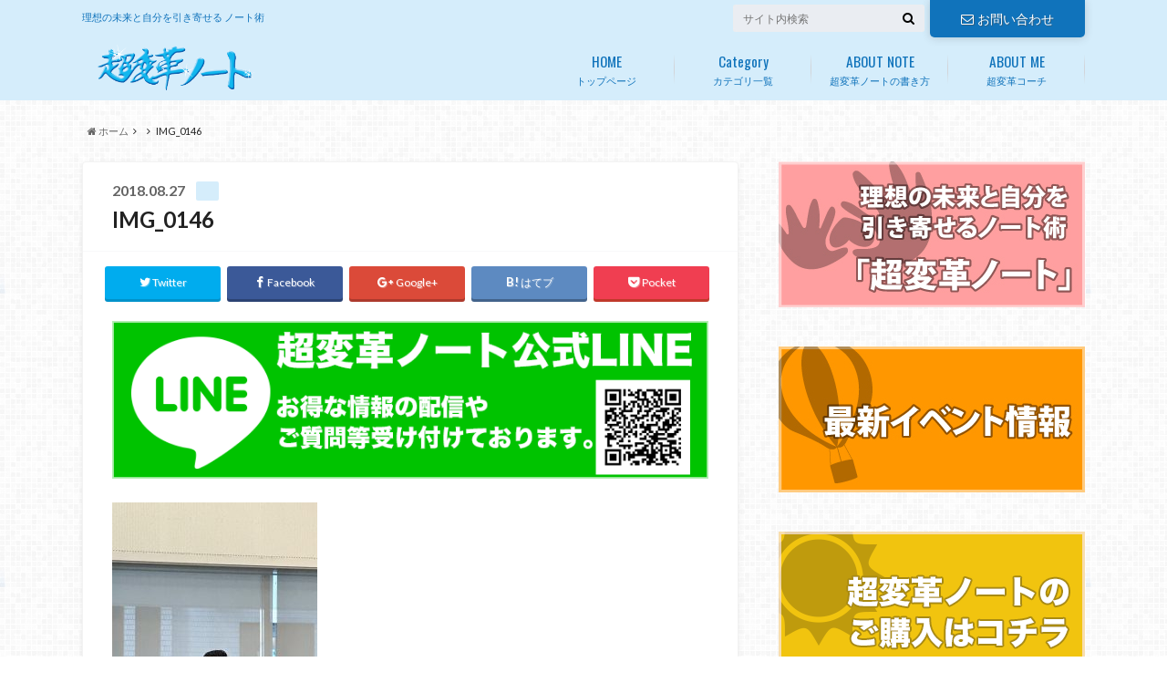

--- FILE ---
content_type: text/html; charset=UTF-8
request_url: http://cho-henkaku-note.net/cat02/180829/attachment/img_0146
body_size: 76708
content:
<!doctype html>

<!--[if lt IE 7]><html lang="ja" class="no-js lt-ie9 lt-ie8 lt-ie7"><![endif]-->
<!--[if (IE 7)&!(IEMobile)]><html lang="ja" class="no-js lt-ie9 lt-ie8"><![endif]-->
<!--[if (IE 8)&!(IEMobile)]><html lang="ja" class="no-js lt-ie9"><![endif]-->
<!--[if gt IE 8]><!--> <html lang="ja" class="no-js"><!--<![endif]-->

	<head>
		<meta charset="utf-8">

		<meta http-equiv="X-UA-Compatible" content="IE=edge">

		<title>IMG_0146 |理想の未来を引き寄せるノート術</title>

		<meta name="HandheldFriendly" content="True">
		<meta name="MobileOptimized" content="320">
		<meta name="viewport" content="width=device-width, initial-scale=1"/>

		<link rel="pingback" href="http://cho-henkaku-note.net/xmlrpc.php">

		<!--[if lt IE 9]>
		<script src="//html5shiv.googlecode.com/svn/trunk/html5.js"></script>
		<script src="//css3-mediaqueries-js.googlecode.com/svn/trunk/css3-mediaqueries.js"></script>
		<![endif]-->



		<meta name='robots' content='index, follow, max-image-preview:large, max-snippet:-1, max-video-preview:-1' />

	<!-- This site is optimized with the Yoast SEO plugin v26.7 - https://yoast.com/wordpress/plugins/seo/ -->
	<link rel="canonical" href="http://cho-henkaku-note.net/cat02/180829/attachment/img_0146/" />
	<meta property="og:locale" content="ja_JP" />
	<meta property="og:type" content="article" />
	<meta property="og:title" content="IMG_0146 |理想の未来を引き寄せるノート術" />
	<meta property="og:url" content="http://cho-henkaku-note.net/cat02/180829/attachment/img_0146/" />
	<meta property="og:site_name" content="理想の未来を引き寄せるノート術「超変革ノート」" />
	<meta property="og:image" content="http://cho-henkaku-note.net/cat02/180829/attachment/img_0146" />
	<meta property="og:image:width" content="1536" />
	<meta property="og:image:height" content="2048" />
	<meta property="og:image:type" content="image/jpeg" />
	<meta name="twitter:card" content="summary_large_image" />
	<script type="application/ld+json" class="yoast-schema-graph">{"@context":"https://schema.org","@graph":[{"@type":"WebPage","@id":"http://cho-henkaku-note.net/cat02/180829/attachment/img_0146/","url":"http://cho-henkaku-note.net/cat02/180829/attachment/img_0146/","name":"IMG_0146 |理想の未来を引き寄せるノート術","isPartOf":{"@id":"http://cho-henkaku-note.net/#website"},"primaryImageOfPage":{"@id":"http://cho-henkaku-note.net/cat02/180829/attachment/img_0146/#primaryimage"},"image":{"@id":"http://cho-henkaku-note.net/cat02/180829/attachment/img_0146/#primaryimage"},"thumbnailUrl":"http://cho-henkaku-note.net/wp-content/uploads/2018/08/IMG_0146.jpg","datePublished":"2018-08-27T00:43:57+00:00","breadcrumb":{"@id":"http://cho-henkaku-note.net/cat02/180829/attachment/img_0146/#breadcrumb"},"inLanguage":"ja","potentialAction":[{"@type":"ReadAction","target":["http://cho-henkaku-note.net/cat02/180829/attachment/img_0146/"]}]},{"@type":"ImageObject","inLanguage":"ja","@id":"http://cho-henkaku-note.net/cat02/180829/attachment/img_0146/#primaryimage","url":"http://cho-henkaku-note.net/wp-content/uploads/2018/08/IMG_0146.jpg","contentUrl":"http://cho-henkaku-note.net/wp-content/uploads/2018/08/IMG_0146.jpg","width":1536,"height":2048},{"@type":"BreadcrumbList","@id":"http://cho-henkaku-note.net/cat02/180829/attachment/img_0146/#breadcrumb","itemListElement":[{"@type":"ListItem","position":1,"name":"Home","item":"http://cho-henkaku-note.net/"},{"@type":"ListItem","position":2,"name":"【レポート】東京10周年ワークショップ「ハンパないって！」","item":"http://cho-henkaku-note.net/cat02/180829"},{"@type":"ListItem","position":3,"name":"IMG_0146"}]},{"@type":"WebSite","@id":"http://cho-henkaku-note.net/#website","url":"http://cho-henkaku-note.net/","name":"理想の未来を引き寄せるノート術「超変革ノート」","description":"理想の未来と自分を引き寄せる ノート術","potentialAction":[{"@type":"SearchAction","target":{"@type":"EntryPoint","urlTemplate":"http://cho-henkaku-note.net/?s={search_term_string}"},"query-input":{"@type":"PropertyValueSpecification","valueRequired":true,"valueName":"search_term_string"}}],"inLanguage":"ja"}]}</script>
	<!-- / Yoast SEO plugin. -->


<link rel='dns-prefetch' href='//player.vimeo.com' />
<link rel='dns-prefetch' href='//ajax.googleapis.com' />
<link rel='dns-prefetch' href='//fonts.googleapis.com' />
<link rel='dns-prefetch' href='//maxcdn.bootstrapcdn.com' />
<link rel="alternate" type="application/rss+xml" title="理想の未来を引き寄せるノート術「超変革ノート」 &raquo; フィード" href="http://cho-henkaku-note.net/feed" />
<link rel="alternate" type="application/rss+xml" title="理想の未来を引き寄せるノート術「超変革ノート」 &raquo; コメントフィード" href="http://cho-henkaku-note.net/comments/feed" />
<link rel="alternate" title="oEmbed (JSON)" type="application/json+oembed" href="http://cho-henkaku-note.net/wp-json/oembed/1.0/embed?url=http%3A%2F%2Fcho-henkaku-note.net%2Fcat02%2F180829%2Fattachment%2Fimg_0146" />
<link rel="alternate" title="oEmbed (XML)" type="text/xml+oembed" href="http://cho-henkaku-note.net/wp-json/oembed/1.0/embed?url=http%3A%2F%2Fcho-henkaku-note.net%2Fcat02%2F180829%2Fattachment%2Fimg_0146&#038;format=xml" />
		<!-- This site uses the Google Analytics by ExactMetrics plugin v8.11.1 - Using Analytics tracking - https://www.exactmetrics.com/ -->
		<!-- Note: ExactMetrics is not currently configured on this site. The site owner needs to authenticate with Google Analytics in the ExactMetrics settings panel. -->
					<!-- No tracking code set -->
				<!-- / Google Analytics by ExactMetrics -->
		<style id='wp-img-auto-sizes-contain-inline-css' type='text/css'>
img:is([sizes=auto i],[sizes^="auto," i]){contain-intrinsic-size:3000px 1500px}
/*# sourceURL=wp-img-auto-sizes-contain-inline-css */
</style>
<link rel='stylesheet' id='vimeo-for-wordpress-public-css' href='http://cho-henkaku-note.net/wp-content/plugins/vimeo/build/style-index.css' type='text/css' media='all' />
<style id='wp-emoji-styles-inline-css' type='text/css'>

	img.wp-smiley, img.emoji {
		display: inline !important;
		border: none !important;
		box-shadow: none !important;
		height: 1em !important;
		width: 1em !important;
		margin: 0 0.07em !important;
		vertical-align: -0.1em !important;
		background: none !important;
		padding: 0 !important;
	}
/*# sourceURL=wp-emoji-styles-inline-css */
</style>
<style id='wp-block-library-inline-css' type='text/css'>
:root{--wp-block-synced-color:#7a00df;--wp-block-synced-color--rgb:122,0,223;--wp-bound-block-color:var(--wp-block-synced-color);--wp-editor-canvas-background:#ddd;--wp-admin-theme-color:#007cba;--wp-admin-theme-color--rgb:0,124,186;--wp-admin-theme-color-darker-10:#006ba1;--wp-admin-theme-color-darker-10--rgb:0,107,160.5;--wp-admin-theme-color-darker-20:#005a87;--wp-admin-theme-color-darker-20--rgb:0,90,135;--wp-admin-border-width-focus:2px}@media (min-resolution:192dpi){:root{--wp-admin-border-width-focus:1.5px}}.wp-element-button{cursor:pointer}:root .has-very-light-gray-background-color{background-color:#eee}:root .has-very-dark-gray-background-color{background-color:#313131}:root .has-very-light-gray-color{color:#eee}:root .has-very-dark-gray-color{color:#313131}:root .has-vivid-green-cyan-to-vivid-cyan-blue-gradient-background{background:linear-gradient(135deg,#00d084,#0693e3)}:root .has-purple-crush-gradient-background{background:linear-gradient(135deg,#34e2e4,#4721fb 50%,#ab1dfe)}:root .has-hazy-dawn-gradient-background{background:linear-gradient(135deg,#faaca8,#dad0ec)}:root .has-subdued-olive-gradient-background{background:linear-gradient(135deg,#fafae1,#67a671)}:root .has-atomic-cream-gradient-background{background:linear-gradient(135deg,#fdd79a,#004a59)}:root .has-nightshade-gradient-background{background:linear-gradient(135deg,#330968,#31cdcf)}:root .has-midnight-gradient-background{background:linear-gradient(135deg,#020381,#2874fc)}:root{--wp--preset--font-size--normal:16px;--wp--preset--font-size--huge:42px}.has-regular-font-size{font-size:1em}.has-larger-font-size{font-size:2.625em}.has-normal-font-size{font-size:var(--wp--preset--font-size--normal)}.has-huge-font-size{font-size:var(--wp--preset--font-size--huge)}.has-text-align-center{text-align:center}.has-text-align-left{text-align:left}.has-text-align-right{text-align:right}.has-fit-text{white-space:nowrap!important}#end-resizable-editor-section{display:none}.aligncenter{clear:both}.items-justified-left{justify-content:flex-start}.items-justified-center{justify-content:center}.items-justified-right{justify-content:flex-end}.items-justified-space-between{justify-content:space-between}.screen-reader-text{border:0;clip-path:inset(50%);height:1px;margin:-1px;overflow:hidden;padding:0;position:absolute;width:1px;word-wrap:normal!important}.screen-reader-text:focus{background-color:#ddd;clip-path:none;color:#444;display:block;font-size:1em;height:auto;left:5px;line-height:normal;padding:15px 23px 14px;text-decoration:none;top:5px;width:auto;z-index:100000}html :where(.has-border-color){border-style:solid}html :where([style*=border-top-color]){border-top-style:solid}html :where([style*=border-right-color]){border-right-style:solid}html :where([style*=border-bottom-color]){border-bottom-style:solid}html :where([style*=border-left-color]){border-left-style:solid}html :where([style*=border-width]){border-style:solid}html :where([style*=border-top-width]){border-top-style:solid}html :where([style*=border-right-width]){border-right-style:solid}html :where([style*=border-bottom-width]){border-bottom-style:solid}html :where([style*=border-left-width]){border-left-style:solid}html :where(img[class*=wp-image-]){height:auto;max-width:100%}:where(figure){margin:0 0 1em}html :where(.is-position-sticky){--wp-admin--admin-bar--position-offset:var(--wp-admin--admin-bar--height,0px)}@media screen and (max-width:600px){html :where(.is-position-sticky){--wp-admin--admin-bar--position-offset:0px}}

/*# sourceURL=wp-block-library-inline-css */
</style><style id='global-styles-inline-css' type='text/css'>
:root{--wp--preset--aspect-ratio--square: 1;--wp--preset--aspect-ratio--4-3: 4/3;--wp--preset--aspect-ratio--3-4: 3/4;--wp--preset--aspect-ratio--3-2: 3/2;--wp--preset--aspect-ratio--2-3: 2/3;--wp--preset--aspect-ratio--16-9: 16/9;--wp--preset--aspect-ratio--9-16: 9/16;--wp--preset--color--black: #000000;--wp--preset--color--cyan-bluish-gray: #abb8c3;--wp--preset--color--white: #ffffff;--wp--preset--color--pale-pink: #f78da7;--wp--preset--color--vivid-red: #cf2e2e;--wp--preset--color--luminous-vivid-orange: #ff6900;--wp--preset--color--luminous-vivid-amber: #fcb900;--wp--preset--color--light-green-cyan: #7bdcb5;--wp--preset--color--vivid-green-cyan: #00d084;--wp--preset--color--pale-cyan-blue: #8ed1fc;--wp--preset--color--vivid-cyan-blue: #0693e3;--wp--preset--color--vivid-purple: #9b51e0;--wp--preset--gradient--vivid-cyan-blue-to-vivid-purple: linear-gradient(135deg,rgb(6,147,227) 0%,rgb(155,81,224) 100%);--wp--preset--gradient--light-green-cyan-to-vivid-green-cyan: linear-gradient(135deg,rgb(122,220,180) 0%,rgb(0,208,130) 100%);--wp--preset--gradient--luminous-vivid-amber-to-luminous-vivid-orange: linear-gradient(135deg,rgb(252,185,0) 0%,rgb(255,105,0) 100%);--wp--preset--gradient--luminous-vivid-orange-to-vivid-red: linear-gradient(135deg,rgb(255,105,0) 0%,rgb(207,46,46) 100%);--wp--preset--gradient--very-light-gray-to-cyan-bluish-gray: linear-gradient(135deg,rgb(238,238,238) 0%,rgb(169,184,195) 100%);--wp--preset--gradient--cool-to-warm-spectrum: linear-gradient(135deg,rgb(74,234,220) 0%,rgb(151,120,209) 20%,rgb(207,42,186) 40%,rgb(238,44,130) 60%,rgb(251,105,98) 80%,rgb(254,248,76) 100%);--wp--preset--gradient--blush-light-purple: linear-gradient(135deg,rgb(255,206,236) 0%,rgb(152,150,240) 100%);--wp--preset--gradient--blush-bordeaux: linear-gradient(135deg,rgb(254,205,165) 0%,rgb(254,45,45) 50%,rgb(107,0,62) 100%);--wp--preset--gradient--luminous-dusk: linear-gradient(135deg,rgb(255,203,112) 0%,rgb(199,81,192) 50%,rgb(65,88,208) 100%);--wp--preset--gradient--pale-ocean: linear-gradient(135deg,rgb(255,245,203) 0%,rgb(182,227,212) 50%,rgb(51,167,181) 100%);--wp--preset--gradient--electric-grass: linear-gradient(135deg,rgb(202,248,128) 0%,rgb(113,206,126) 100%);--wp--preset--gradient--midnight: linear-gradient(135deg,rgb(2,3,129) 0%,rgb(40,116,252) 100%);--wp--preset--font-size--small: 13px;--wp--preset--font-size--medium: 20px;--wp--preset--font-size--large: 36px;--wp--preset--font-size--x-large: 42px;--wp--preset--spacing--20: 0.44rem;--wp--preset--spacing--30: 0.67rem;--wp--preset--spacing--40: 1rem;--wp--preset--spacing--50: 1.5rem;--wp--preset--spacing--60: 2.25rem;--wp--preset--spacing--70: 3.38rem;--wp--preset--spacing--80: 5.06rem;--wp--preset--shadow--natural: 6px 6px 9px rgba(0, 0, 0, 0.2);--wp--preset--shadow--deep: 12px 12px 50px rgba(0, 0, 0, 0.4);--wp--preset--shadow--sharp: 6px 6px 0px rgba(0, 0, 0, 0.2);--wp--preset--shadow--outlined: 6px 6px 0px -3px rgb(255, 255, 255), 6px 6px rgb(0, 0, 0);--wp--preset--shadow--crisp: 6px 6px 0px rgb(0, 0, 0);}:where(.is-layout-flex){gap: 0.5em;}:where(.is-layout-grid){gap: 0.5em;}body .is-layout-flex{display: flex;}.is-layout-flex{flex-wrap: wrap;align-items: center;}.is-layout-flex > :is(*, div){margin: 0;}body .is-layout-grid{display: grid;}.is-layout-grid > :is(*, div){margin: 0;}:where(.wp-block-columns.is-layout-flex){gap: 2em;}:where(.wp-block-columns.is-layout-grid){gap: 2em;}:where(.wp-block-post-template.is-layout-flex){gap: 1.25em;}:where(.wp-block-post-template.is-layout-grid){gap: 1.25em;}.has-black-color{color: var(--wp--preset--color--black) !important;}.has-cyan-bluish-gray-color{color: var(--wp--preset--color--cyan-bluish-gray) !important;}.has-white-color{color: var(--wp--preset--color--white) !important;}.has-pale-pink-color{color: var(--wp--preset--color--pale-pink) !important;}.has-vivid-red-color{color: var(--wp--preset--color--vivid-red) !important;}.has-luminous-vivid-orange-color{color: var(--wp--preset--color--luminous-vivid-orange) !important;}.has-luminous-vivid-amber-color{color: var(--wp--preset--color--luminous-vivid-amber) !important;}.has-light-green-cyan-color{color: var(--wp--preset--color--light-green-cyan) !important;}.has-vivid-green-cyan-color{color: var(--wp--preset--color--vivid-green-cyan) !important;}.has-pale-cyan-blue-color{color: var(--wp--preset--color--pale-cyan-blue) !important;}.has-vivid-cyan-blue-color{color: var(--wp--preset--color--vivid-cyan-blue) !important;}.has-vivid-purple-color{color: var(--wp--preset--color--vivid-purple) !important;}.has-black-background-color{background-color: var(--wp--preset--color--black) !important;}.has-cyan-bluish-gray-background-color{background-color: var(--wp--preset--color--cyan-bluish-gray) !important;}.has-white-background-color{background-color: var(--wp--preset--color--white) !important;}.has-pale-pink-background-color{background-color: var(--wp--preset--color--pale-pink) !important;}.has-vivid-red-background-color{background-color: var(--wp--preset--color--vivid-red) !important;}.has-luminous-vivid-orange-background-color{background-color: var(--wp--preset--color--luminous-vivid-orange) !important;}.has-luminous-vivid-amber-background-color{background-color: var(--wp--preset--color--luminous-vivid-amber) !important;}.has-light-green-cyan-background-color{background-color: var(--wp--preset--color--light-green-cyan) !important;}.has-vivid-green-cyan-background-color{background-color: var(--wp--preset--color--vivid-green-cyan) !important;}.has-pale-cyan-blue-background-color{background-color: var(--wp--preset--color--pale-cyan-blue) !important;}.has-vivid-cyan-blue-background-color{background-color: var(--wp--preset--color--vivid-cyan-blue) !important;}.has-vivid-purple-background-color{background-color: var(--wp--preset--color--vivid-purple) !important;}.has-black-border-color{border-color: var(--wp--preset--color--black) !important;}.has-cyan-bluish-gray-border-color{border-color: var(--wp--preset--color--cyan-bluish-gray) !important;}.has-white-border-color{border-color: var(--wp--preset--color--white) !important;}.has-pale-pink-border-color{border-color: var(--wp--preset--color--pale-pink) !important;}.has-vivid-red-border-color{border-color: var(--wp--preset--color--vivid-red) !important;}.has-luminous-vivid-orange-border-color{border-color: var(--wp--preset--color--luminous-vivid-orange) !important;}.has-luminous-vivid-amber-border-color{border-color: var(--wp--preset--color--luminous-vivid-amber) !important;}.has-light-green-cyan-border-color{border-color: var(--wp--preset--color--light-green-cyan) !important;}.has-vivid-green-cyan-border-color{border-color: var(--wp--preset--color--vivid-green-cyan) !important;}.has-pale-cyan-blue-border-color{border-color: var(--wp--preset--color--pale-cyan-blue) !important;}.has-vivid-cyan-blue-border-color{border-color: var(--wp--preset--color--vivid-cyan-blue) !important;}.has-vivid-purple-border-color{border-color: var(--wp--preset--color--vivid-purple) !important;}.has-vivid-cyan-blue-to-vivid-purple-gradient-background{background: var(--wp--preset--gradient--vivid-cyan-blue-to-vivid-purple) !important;}.has-light-green-cyan-to-vivid-green-cyan-gradient-background{background: var(--wp--preset--gradient--light-green-cyan-to-vivid-green-cyan) !important;}.has-luminous-vivid-amber-to-luminous-vivid-orange-gradient-background{background: var(--wp--preset--gradient--luminous-vivid-amber-to-luminous-vivid-orange) !important;}.has-luminous-vivid-orange-to-vivid-red-gradient-background{background: var(--wp--preset--gradient--luminous-vivid-orange-to-vivid-red) !important;}.has-very-light-gray-to-cyan-bluish-gray-gradient-background{background: var(--wp--preset--gradient--very-light-gray-to-cyan-bluish-gray) !important;}.has-cool-to-warm-spectrum-gradient-background{background: var(--wp--preset--gradient--cool-to-warm-spectrum) !important;}.has-blush-light-purple-gradient-background{background: var(--wp--preset--gradient--blush-light-purple) !important;}.has-blush-bordeaux-gradient-background{background: var(--wp--preset--gradient--blush-bordeaux) !important;}.has-luminous-dusk-gradient-background{background: var(--wp--preset--gradient--luminous-dusk) !important;}.has-pale-ocean-gradient-background{background: var(--wp--preset--gradient--pale-ocean) !important;}.has-electric-grass-gradient-background{background: var(--wp--preset--gradient--electric-grass) !important;}.has-midnight-gradient-background{background: var(--wp--preset--gradient--midnight) !important;}.has-small-font-size{font-size: var(--wp--preset--font-size--small) !important;}.has-medium-font-size{font-size: var(--wp--preset--font-size--medium) !important;}.has-large-font-size{font-size: var(--wp--preset--font-size--large) !important;}.has-x-large-font-size{font-size: var(--wp--preset--font-size--x-large) !important;}
/*# sourceURL=global-styles-inline-css */
</style>

<style id='classic-theme-styles-inline-css' type='text/css'>
/*! This file is auto-generated */
.wp-block-button__link{color:#fff;background-color:#32373c;border-radius:9999px;box-shadow:none;text-decoration:none;padding:calc(.667em + 2px) calc(1.333em + 2px);font-size:1.125em}.wp-block-file__button{background:#32373c;color:#fff;text-decoration:none}
/*# sourceURL=/wp-includes/css/classic-themes.min.css */
</style>
<link rel='stylesheet' id='contact-form-7-css' href='http://cho-henkaku-note.net/wp-content/plugins/contact-form-7/includes/css/styles.css' type='text/css' media='all' />
<link rel='stylesheet' id='style-css' href='http://cho-henkaku-note.net/wp-content/themes/albatros/style.css' type='text/css' media='all' />
<link rel='stylesheet' id='child-style-css' href='http://cho-henkaku-note.net/wp-content/themes/albatros_custom/style.css' type='text/css' media='all' />
<link rel='stylesheet' id='shortcode-css' href='http://cho-henkaku-note.net/wp-content/themes/albatros/library/css/shortcode.css' type='text/css' media='all' />
<link rel='stylesheet' id='gf_Oswald-css' href='//fonts.googleapis.com/css?family=Oswald%3A400%2C300%2C700' type='text/css' media='all' />
<link rel='stylesheet' id='gf_Lato-css' href='//fonts.googleapis.com/css?family=Lato%3A400%2C700%2C400italic%2C700italic' type='text/css' media='all' />
<link rel='stylesheet' id='fontawesome-css' href='//maxcdn.bootstrapcdn.com/font-awesome/4.6.0/css/font-awesome.min.css' type='text/css' media='all' />
<link rel='stylesheet' id='wp-featherlight-css' href='http://cho-henkaku-note.net/wp-content/plugins/wp-featherlight/css/wp-featherlight.min.css' type='text/css' media='all' />
<script type="text/javascript" src="//ajax.googleapis.com/ajax/libs/jquery/1.8.3/jquery.min.js" id="jquery-js"></script>
<script type="text/javascript" src="https://player.vimeo.com/api/player.js" id="vimeo-for-wordpress-player-js"></script>
<link rel="https://api.w.org/" href="http://cho-henkaku-note.net/wp-json/" /><link rel="alternate" title="JSON" type="application/json" href="http://cho-henkaku-note.net/wp-json/wp/v2/media/2298" /><link rel='shortlink' href='http://cho-henkaku-note.net/?p=2298' />
    <script type="text/javascript">
    (function(){
            var t = function(){
                window._pt_sp_2 = [];
                _pt_sp_2.push('setAccount,6a1c0bd2');
                var _protocol = (("https:" == document.location.protocol) ? " https://" : " http://");
                (function() {
                    var atag = document.createElement('script'); atag.type = 'text/javascript'; atag.async = true;
                    atag.src = _protocol + 'js.ptengine.com/pta.js';
                    var stag = document.createElement('script'); stag.type = 'text/javascript'; stag.async = true;
                    stag.src = _protocol + 'js.ptengine.com/pts.js';
                    var s = document.getElementsByTagName('script')[0]; 
                    s.parentNode.insertBefore(atag, s);s.parentNode.insertBefore(stag, s);
                })();
            }
            if(window.attachEvent){
                window.attachEvent("onload",t);
            }else if(window.addEventListener){
                window.addEventListener("load",t,false);
            }else{
                t();
            }
        })();
    </script>
<style type="text/css">
body{color: #222222;}
a{color: #4B99B5;}
a:hover{color: #74B7CF;}
#main .article footer .post-categories li a,#main .article footer .tags a{  background: #4B99B5;  border:1px solid #4B99B5;}
#main .article footer .tags a{color:#4B99B5; background: none;}
#main .article footer .post-categories li a:hover,#main .article footer .tags a:hover{ background:#74B7CF;  border-color:#74B7CF;}
input[type="text"],input[type="password"],input[type="datetime"],input[type="datetime-local"],input[type="date"],input[type="month"],input[type="time"],input[type="week"],input[type="number"],input[type="email"],input[type="url"],input[type="search"],input[type="tel"],input[type="color"],select,textarea,.field { background-color: #eaedf2;}
/*ヘッダー*/
.header{background: #d5edfb;}
.header .subnav .site_description,.header .mobile_site_description{color:  #1073bb;}
.nav li a,.subnav .linklist li a,.subnav .linklist li a:before {color: #1073bb;}
.nav li a:hover,.subnav .linklist li a:hover{color:#57cacc;}
.subnav .contactbutton a{background: #1073bb;}
.subnav .contactbutton a:hover{background:#3F7E94;}
@media only screen and (min-width: 768px) {
	.nav ul {background: #1073bb;}
	.nav li ul.sub-menu li a{color: #ffffff;}
}
/*メインエリア*/
.byline .cat-name{background: #d5edfb; color:  #1073bb;}
.widgettitle {background: #d5edfb; color:  #1073bb;}
.widget li a:after{color: #d5edfb!important;}

/* 投稿ページ吹き出し見出し */
.single .entry-content h2{background: #5C6B80;}
.single .entry-content h2:after{border-top-color:#5C6B80;}
/* リスト要素 */
.entry-content ul li:before{ background: #5C6B80;}
.entry-content ol li:before{ background: #5C6B80;}
/* カテゴリーラベル */
.single .authorbox .author-newpost li .cat-name,.related-box li .cat-name{ background: #d5edfb;color:  #1073bb;}
/* CTA */
.cta-inner{ background: #1073bb;}
/* ローカルナビ */
.local-nav .title a{ background: #4B99B5;}
.local-nav .current_page_item a{color:#4B99B5;}
/* ランキングバッジ */
ul.wpp-list li a:before{background: #d5edfb;color:  #1073bb;}
/* アーカイブのボタン */
.readmore a{border:1px solid #4B99B5;color:#4B99B5;}
.readmore a:hover{background:#4B99B5;color:#fff;}
/* ボタンの色 */
.btn-wrap a{background: #4B99B5;border: 1px solid #4B99B5;}
.btn-wrap a:hover{background: #74B7CF;}
.btn-wrap.simple a{border:1px solid #4B99B5;color:#4B99B5;}
.btn-wrap.simple a:hover{background:#4B99B5;}
/* コメント */
.blue-btn, .comment-reply-link, #submit { background-color: #4B99B5; }
.blue-btn:hover, .comment-reply-link:hover, #submit:hover, .blue-btn:focus, .comment-reply-link:focus, #submit:focus {background-color: #74B7CF; }
/* サイドバー */
.widget a{text-decoration:none; color:#666;}
.widget a:hover{color:#999999;}
/*フッター*/
#footer-top{background-color: #1073bb; color: #ffffff;}
.footer a,#footer-top a{color: #ffffff;}
#footer-top .widgettitle{color: #ffffff;}
.footer {background-color: #1073bb;color: #ffffff;}
.footer-links li:before{ color: #d5edfb;}
/* ページネーション */
.pagination a, .pagination span,.page-links a , .page-links ul > li > span{color: #4B99B5;}
.pagination a:hover, .pagination a:focus,.page-links a:hover, .page-links a:focus{background-color: #4B99B5;}
.pagination .current:hover, .pagination .current:focus{color: #74B7CF;}
</style>

<!-- Meta Pixel Code -->
<script type='text/javascript'>
!function(f,b,e,v,n,t,s){if(f.fbq)return;n=f.fbq=function(){n.callMethod?
n.callMethod.apply(n,arguments):n.queue.push(arguments)};if(!f._fbq)f._fbq=n;
n.push=n;n.loaded=!0;n.version='2.0';n.queue=[];t=b.createElement(e);t.async=!0;
t.src=v;s=b.getElementsByTagName(e)[0];s.parentNode.insertBefore(t,s)}(window,
document,'script','https://connect.facebook.net/en_US/fbevents.js?v=next');
</script>
<!-- End Meta Pixel Code -->

      <script type='text/javascript'>
        var url = window.location.origin + '?ob=open-bridge';
        fbq('set', 'openbridge', '1045945533027749', url);
      </script>
    <script type='text/javascript'>fbq('init', '1045945533027749', {}, {
    "agent": "wordpress-6.9-3.0.16"
})</script><script type='text/javascript'>
    fbq('track', 'PageView', []);
  </script>
<!-- Meta Pixel Code -->
<noscript>
<img height="1" width="1" style="display:none" alt="fbpx"
src="https://www.facebook.com/tr?id=1045945533027749&ev=PageView&noscript=1" />
</noscript>
<!-- End Meta Pixel Code -->
<style type="text/css" id="custom-background-css">
body.custom-background { background-image: url("http://cho-henkaku-note.net/wp-content/themes/albatros/library/images/body_bg01.png"); background-position: left top; background-size: auto; background-repeat: repeat; background-attachment: scroll; }
</style>
	<!-- Meta Pixel Code -->
<script>
!function(f,b,e,v,n,t,s)
{if(f.fbq)return;n=f.fbq=function(){n.callMethod?
n.callMethod.apply(n,arguments):n.queue.push(arguments)};
if(!f._fbq)f._fbq=n;n.push=n;n.loaded=!0;n.version='2.0';
n.queue=[];t=b.createElement(e);t.async=!0;
t.src=v;s=b.getElementsByTagName(e)[0];
s.parentNode.insertBefore(t,s)}(window, document,'script',
'https://connect.facebook.net/en_US/fbevents.js');
fbq('init', '1028576871130680');
fbq('track', 'PageView');
</script>
<noscript><img height="1" width="1" style="display:none"
src="https://www.facebook.com/tr?id=1028576871130680&ev=PageView&noscript=1"
/></noscript>
<!-- End Meta Pixel Code --><link rel="icon" href="http://cho-henkaku-note.net/wp-content/uploads/2017/07/cropped-favicon-32x32.png" sizes="32x32" />
<link rel="icon" href="http://cho-henkaku-note.net/wp-content/uploads/2017/07/cropped-favicon-192x192.png" sizes="192x192" />
<link rel="apple-touch-icon" href="http://cho-henkaku-note.net/wp-content/uploads/2017/07/cropped-favicon-180x180.png" />
<meta name="msapplication-TileImage" content="http://cho-henkaku-note.net/wp-content/uploads/2017/07/cropped-favicon-270x270.png" />


	</head>

	<body class="attachment wp-singular attachment-template-default single single-attachment postid-2298 attachmentid-2298 attachment-jpeg custom-background wp-theme-albatros wp-child-theme-albatros_custom wp-featherlight-captions">


		<div id="container">

					
			<header class="header" role="banner">

				<div id="inner-header" class="wrap cf">


					
<div id="logo">
																		<p class="h1 img"><a href="http://cho-henkaku-note.net"><img src="http://cho-henkaku-note.net/wp-content/uploads/2017/07/logo.png" alt="理想の未来を引き寄せるノート術「超変革ノート」"></a></p>
											</div>					
					
					<div class="subnav cf">
										<p class="site_description">理想の未来と自分を引き寄せる ノート術</p>
										
					<div class="contactbutton"><ul id="menu-%e3%81%8a%e5%95%8f%e3%81%84%e5%90%88%e3%82%8f%e3%81%9b" class=""><li id="menu-item-34" class="menu-item menu-item-type-post_type menu-item-object-page menu-item-34"><a href="http://cho-henkaku-note.net/contact"><span class="gf"></span><i class="fa fa-envelope-o"></i>お問い合わせ</a></li>
</ul></div>					
										
					<form role="search" method="get" id="searchform" class="searchform" action="http://cho-henkaku-note.net/">
    <div>
        <label for="s" class="screen-reader-text"></label>
        <input type="search" id="s" name="s" value="" placeholder="サイト内検索" /><button type="submit" id="searchsubmit" ><i class="fa fa-search"></i></button>
    </div>
</form>					</div>

					<nav id="g_nav" role="navigation">
						<ul id="menu-gnavigation" class="nav top-nav cf"><li id="menu-item-38" class="menu-item menu-item-type-custom menu-item-object-custom menu-item-home menu-item-38"><a href="http://cho-henkaku-note.net/">トップページ<span class="gf">HOME</span></a></li>
<li id="menu-item-37" class="menu-item menu-item-type-post_type menu-item-object-page menu-item-has-children menu-item-37"><a href="http://cho-henkaku-note.net/category">カテゴリ一覧<span class="gf">Category</span></a>
<ul class="sub-menu">
	<li id="menu-item-403" class="menu-item menu-item-type-taxonomy menu-item-object-category menu-item-403"><a href="http://cho-henkaku-note.net/category/news">NEWS<span class="gf"></span></a></li>
	<li id="menu-item-2826" class="menu-item menu-item-type-custom menu-item-object-custom menu-item-2826"><a href="http://cho-henkaku-note.net/news/event">最新イベント情報<span class="gf"></span></a></li>
	<li id="menu-item-404" class="menu-item menu-item-type-taxonomy menu-item-object-category menu-item-404"><a href="http://cho-henkaku-note.net/category/cat01">超変革ノートの実践<span class="gf"></span></a></li>
	<li id="menu-item-405" class="menu-item menu-item-type-taxonomy menu-item-object-category menu-item-405"><a href="http://cho-henkaku-note.net/category/cat02">超変革ノートの考え方<span class="gf"></span></a></li>
	<li id="menu-item-406" class="menu-item menu-item-type-taxonomy menu-item-object-category menu-item-406"><a href="http://cho-henkaku-note.net/category/cat03">超変革ノートの利用者の方のお声<span class="gf"></span></a></li>
	<li id="menu-item-407" class="menu-item menu-item-type-taxonomy menu-item-object-category menu-item-407"><a href="http://cho-henkaku-note.net/category/cat04">超変革ノート・実践コミュニティ<span class="gf"></span></a></li>
	<li id="menu-item-408" class="menu-item menu-item-type-taxonomy menu-item-object-category menu-item-408"><a href="http://cho-henkaku-note.net/category/cat05">超変革ノート・認定トレーナー<span class="gf"></span></a></li>
	<li id="menu-item-410" class="menu-item menu-item-type-taxonomy menu-item-object-category menu-item-410"><a href="http://cho-henkaku-note.net/category/cat06">習慣力<span class="gf"></span></a></li>
</ul>
</li>
<li id="menu-item-27" class="menu-item menu-item-type-post_type menu-item-object-page menu-item-27"><a href="http://cho-henkaku-note.net/about_note">超変革ノートの書き方<span class="gf">ABOUT NOTE</span></a></li>
<li id="menu-item-33" class="menu-item menu-item-type-post_type menu-item-object-page menu-item-33"><a href="http://cho-henkaku-note.net/about_me">超変革コーチ<span class="gf">ABOUT ME</span></a></li>
</ul>
					</nav>

				</div>

			</header>


<div id="breadcrumb" class="breadcrumb inner wrap cf"><ul><li itemscope itemtype="//data-vocabulary.org/Breadcrumb"><a href="http://cho-henkaku-note.net/" itemprop="url"><i class="fa fa-home"></i><span itemprop="title"> ホーム</span></a></li><li itemscope itemtype="//data-vocabulary.org/Breadcrumb"><a href="" itemprop="url"><span itemprop="title"></span></a></li><li>IMG_0146</li></ul></div>

			<div id="content">

				<div id="inner-content" class="wrap cf">

					<main id="main" class="m-all t-2of3 d-5of7 cf" role="main">

						

		              <article id="post-2298" class="post-2298 attachment type-attachment status-inherit hentry article cf" role="article">
		
		                <header class="article-header entry-header">
		                  <p class="byline entry-meta vcard">
			                		
							<span class="date entry-date updated" itemprop="datePublished" datetime="2018-08-27">2018.08.27</span>
			                <span class="cat-name cat-id-"></span>
			                <span class="author" style="display: none;"><span class="fn">松尾 英和</span></span>
		
		                  </p>
		
		
		                  <h1 class="entry-title single-title" itemprop="headline" rel="bookmark">IMG_0146</h1>
		
		                </header>
		
						
												
<div class="share short">

<div class="sns">
<ul class="cf">
<!--ツイートボタン-->
<li class="twitter"> 
<a target="blank" href="//twitter.com/intent/tweet?url=http%3A%2F%2Fcho-henkaku-note.net%2Fcat02%2F180829%2Fattachment%2Fimg_0146&text=IMG_0146&tw_p=tweetbutton" onclick="window.open(this.href, 'tweetwindow', 'width=550, height=450,personalbar=0,toolbar=0,scrollbars=1,resizable=1'); return false;"><i class="fa fa-twitter"></i><span class="text">Twitter</span><span class="count"></span></a>
</li>

<li class="facebook">
<a href="http://www.facebook.com/sharer.php?src=bm&u=http%3A%2F%2Fcho-henkaku-note.net%2Fcat02%2F180829%2Fattachment%2Fimg_0146&t=" onclick="javascript:window.open(this.href, '', 'menubar=no,toolbar=no,resizable=yes,scrollbars=yes,height=300,width=600');return false;"><i class="fa fa-facebook"></i>
<span class="text">Facebook</span><span class="count"></span></a>
</li>

<!--Google+1ボタン-->
<li class="googleplus">
<a href="//plusone.google.com/_/+1/confirm?hl=ja&url=http://cho-henkaku-note.net/cat02/180829/attachment/img_0146" onclick="window.open(this.href, 'window', 'width=550, height=450,personalbar=0,toolbar=0,scrollbars=1,resizable=1'); return false;" rel="tooltip" data-toggle="tooltip" data-placement="top" title="GooglePlusで共有"><i class="fa fa-google-plus"></i><span class="text">Google+</span><span class="count"></span></a>
</li>

<!--はてブボタン-->  
<li class="hatebu">       
<a href="//b.hatena.ne.jp/add?mode=confirm&url=http://cho-henkaku-note.net/cat02/180829/attachment/img_0146&title=IMG_0146" onclick="window.open(this.href, 'HBwindow', 'width=600, height=400, menubar=no, toolbar=no, scrollbars=yes'); return false;" target="_blank"><span class="text">はてブ</span><span class="count"></span></a>
</li>


<!--ポケットボタン-->      
<li class="pocket">
<a href="//getpocket.com/edit?url=http://cho-henkaku-note.net/cat02/180829/attachment/img_0146&title=IMG_0146" onclick="window.open(this.href, 'FBwindow', 'width=550, height=350, menubar=no, toolbar=no, scrollbars=yes'); return false;"><i class="fa fa-get-pocket"></i><span class="text">Pocket</span><span class="count"></span></a></li>
</ul>
</div> 


</div>						
																			
		                <section class="entry-content cf" itemprop="articleBody">

													<div class="add titleunder">
								<div id="media_image-19" class="widget widget_media_image"><a href="https://line.me/R/ti/p/%40wnh9369i"><img width="720" height="190" src="http://cho-henkaku-note.net/wp-content/uploads/2017/07/btn_line.png" class="image wp-image-480  attachment-full size-full" alt="" style="max-width: 100%; height: auto;" decoding="async" fetchpriority="high" srcset="http://cho-henkaku-note.net/wp-content/uploads/2017/07/btn_line.png 720w, http://cho-henkaku-note.net/wp-content/uploads/2017/07/btn_line-300x79.png 300w, http://cho-henkaku-note.net/wp-content/uploads/2017/07/btn_line-718x189.png 718w" sizes="(max-width: 720px) 100vw, 720px" /></a></div>							</div>
						

						<p class="attachment"><a href='http://cho-henkaku-note.net/wp-content/uploads/2018/08/IMG_0146.jpg'><img decoding="async" width="225" height="300" src="http://cho-henkaku-note.net/wp-content/uploads/2018/08/IMG_0146-225x300.jpg" class="attachment-medium size-medium" alt="" srcset="http://cho-henkaku-note.net/wp-content/uploads/2018/08/IMG_0146-225x300.jpg 225w, http://cho-henkaku-note.net/wp-content/uploads/2018/08/IMG_0146-768x1024.jpg 768w, http://cho-henkaku-note.net/wp-content/uploads/2018/08/IMG_0146-718x957.jpg 718w, http://cho-henkaku-note.net/wp-content/uploads/2018/08/IMG_0146.jpg 1536w" sizes="(max-width: 225px) 100vw, 225px" /></a></p>

													<div class="add">
								<div id="media_image-18" class="widget widget_media_image"><a href="https://www.mshonin.com/form/?id=324324783"><img width="720" height="190" src="http://cho-henkaku-note.net/wp-content/uploads/2017/08/btn_mailmaga.png" class="image wp-image-593  attachment-full size-full" alt="【松尾英和公式無料メルマガ】 理想の未来と自分を創る" style="max-width: 100%; height: auto;" decoding="async" srcset="http://cho-henkaku-note.net/wp-content/uploads/2017/08/btn_mailmaga.png 720w, http://cho-henkaku-note.net/wp-content/uploads/2017/08/btn_mailmaga-300x79.png 300w, http://cho-henkaku-note.net/wp-content/uploads/2017/08/btn_mailmaga-718x189.png 718w" sizes="(max-width: 720px) 100vw, 720px" /></a></div><div id="media_image-25" class="widget widget_media_image"><a href="http://cho-henkaku-note.net/news/event"><img width="721" height="190" src="http://cho-henkaku-note.net/wp-content/uploads/2018/12/banner_l.jpg" class="image wp-image-2825  attachment-full size-full" alt="" style="max-width: 100%; height: auto;" decoding="async" loading="lazy" srcset="http://cho-henkaku-note.net/wp-content/uploads/2018/12/banner_l.jpg 721w, http://cho-henkaku-note.net/wp-content/uploads/2018/12/banner_l-300x79.jpg 300w, http://cho-henkaku-note.net/wp-content/uploads/2018/12/banner_l-718x189.jpg 718w, http://cho-henkaku-note.net/wp-content/uploads/2018/12/banner_l-720x190.jpg 720w" sizes="auto, (max-width: 721px) 100vw, 721px" /></a></div><div id="media_image-17" class="widget widget_media_image"><a href="https://www.mshonin.com/form/?id=324346899"><img width="720" height="190" src="http://cho-henkaku-note.net/wp-content/uploads/2017/07/btn_movie.png" class="image wp-image-19  attachment-full size-full" alt="" style="max-width: 100%; height: auto;" decoding="async" loading="lazy" srcset="http://cho-henkaku-note.net/wp-content/uploads/2017/07/btn_movie.png 720w, http://cho-henkaku-note.net/wp-content/uploads/2017/07/btn_movie-300x79.png 300w, http://cho-henkaku-note.net/wp-content/uploads/2017/07/btn_movie-718x189.png 718w" sizes="auto, (max-width: 720px) 100vw, 720px" /></a></div>							</div>
						
		                </section>

												
						



						

												<div class="sharewrap">
										            <h3>シェア！</h3>
													
<div class="share">

<div class="sns">
<ul class="cf">
<!--ツイートボタン-->
<li class="twitter"> 
<a target="blank" href="//twitter.com/intent/tweet?url=http%3A%2F%2Fcho-henkaku-note.net%2Fcat02%2F180829%2Fattachment%2Fimg_0146&text=IMG_0146&tw_p=tweetbutton" onclick="window.open(this.href, 'tweetwindow', 'width=550, height=450,personalbar=0,toolbar=0,scrollbars=1,resizable=1'); return false;"><i class="fa fa-twitter"></i><span class="text">Twitter</span><span class="count"></span></a>
</li>

<!--Facebookボタン-->      
<li class="facebook">
<a href="http://www.facebook.com/sharer.php?src=bm&u=http%3A%2F%2Fcho-henkaku-note.net%2Fcat02%2F180829%2Fattachment%2Fimg_0146&t=IMG_0146" onclick="javascript:window.open(this.href, '', 'menubar=no,toolbar=no,resizable=yes,scrollbars=yes,height=300,width=600');return false;"><i class="fa fa-facebook"></i>
<span class="text">Facebook</span><span class="count"></span></a>
</li>


<!--Google+1ボタン-->
<li class="googleplus">
<a href="//plusone.google.com/_/+1/confirm?hl=ja&url=http://cho-henkaku-note.net/cat02/180829/attachment/img_0146" onclick="window.open(this.href, 'window', 'width=550, height=450,personalbar=0,toolbar=0,scrollbars=1,resizable=1'); return false;" rel="tooltip" data-toggle="tooltip" data-placement="top" title="GooglePlusで共有"><i class="fa fa-google-plus"></i><span class="text">Google+</span><span class="count"></span></a>
</li>

<!--はてブボタン-->  
<li class="hatebu">       
<a href="//b.hatena.ne.jp/add?mode=confirm&url=http://cho-henkaku-note.net/cat02/180829/attachment/img_0146&title=IMG_0146" onclick="window.open(this.href, 'HBwindow', 'width=600, height=400, menubar=no, toolbar=no, scrollbars=yes'); return false;" target="_blank"><span class="text">はてブ</span><span class="count"></span></a>
</li>

<!--LINEボタン-->   
<li class="line">
<a href="//line.me/R/msg/text/?IMG_0146%0Ahttp%3A%2F%2Fcho-henkaku-note.net%2Fcat02%2F180829%2Fattachment%2Fimg_0146"><span class="text">LINE</span></a>
</li>     

<!--ポケットボタン-->      
<li class="pocket">
<a href="//getpocket.com/edit?url=http://cho-henkaku-note.net/cat02/180829/attachment/img_0146&title=IMG_0146" onclick="window.open(this.href, 'FBwindow', 'width=550, height=350, menubar=no, toolbar=no, scrollbars=yes'); return false;"><i class="fa fa-get-pocket"></i><span class="text">Pocket</span><span class="count"></span></a></li>

<!--RSSボタン-->
<li class="rss">
<a href="http://cho-henkaku-note.net/feed"><i class="fa fa-rss"></i><span class="text">RSS</span></a></li>


<!--feedlyボタン-->
<li class="feedly">
<a href="http://feedly.com/index.html#subscription%2Ffeed%2Fhttp%3A%2F%2Fcho-henkaku-note.net%2Ffeed"  target="blank"><i class="fa fa-rss"></i><span class="text">feedly</span><span class="count"></span></a></li>    
</ul>
</div>
</div>						</div>
												
						
						

		                <footer class="article-footer">

							<div class="category-newpost-wrap">
							<h3>の最新記事</h3>
														<ul class="category-newpost cf">
																					<li class="cf"><span class="date">2021.08.25</span><a href="http://cho-henkaku-note.net/cat02/210825" title="終わりは、始まり"> 終わりは、始まり</a></li>
														<li class="cf"><span class="date">2021.08.20</span><a href="http://cho-henkaku-note.net/cat05/zakki12" title="私は何が好きで、何が嫌いなのか、わからないんです・・・"> 私は何が好きで、何が嫌いなのか、わからないんです・・・</a></li>
														<li class="cf"><span class="date">2021.08.11</span><a href="http://cho-henkaku-note.net/cat01/20210811" title="自己探究を生きがいにして自己表現を続けていこう！"> 自己探究を生きがいにして自己表現を続けていこう！</a></li>
														<li class="cf"><span class="date">2021.08.07</span><a href="http://cho-henkaku-note.net/cat08/210806" title="早朝の来客"> 早朝の来客</a></li>
														<li class="cf"><span class="date">2021.07.28</span><a href="http://cho-henkaku-note.net/news/2021-07-28" title="人生を大きくチェンジする唯一の方法とは？"> 人生を大きくチェンジする唯一の方法とは？</a></li>
																					</ul>
							</div>
	
			                			
			                		
		                </footer>
						
		              </article>
		

						<div class="authorbox">
							<div class="inbox">
								<div class="profile cf">
									<h2 class="h_ttl"><span class="gf">ABOUT</span>この記事をかいた人</h2>
										<img alt='' src='https://secure.gravatar.com/avatar/6856ebde7b1a460f978c7db6a84005f7cef1d351f13d39286a5bbc621f6e5c0c?s=150&#038;d=mm&#038;r=g' srcset='https://secure.gravatar.com/avatar/6856ebde7b1a460f978c7db6a84005f7cef1d351f13d39286a5bbc621f6e5c0c?s=300&#038;d=mm&#038;r=g 2x' class='avatar avatar-150 photo' height='150' width='150' loading='lazy' decoding='async'/>										<p class="name author"><a href="http://cho-henkaku-note.net/author/admin" title="松尾 英和 の投稿" rel="author">松尾 英和</a></p>
										<div class="profile_description">
											「超変革ノート」監修
チームフロー認定コーチ
日本メンタルヘルス協会公認心理カウンセラー
魔法の質問認定講師										</div>
										<div class="author_sns">
											<ul>
												<li><a href="https://www.facebook.com/matsuohidekazu?fref=ts" rel="nofollow" target="_blank"><i class="fa fa-facebook fa-lg"></i>Facebook</a></li>
											</ul>
										</div>
								</div>
							
							
								<div class="author-newpost cf">
									<h2 class="h_ttl"><span class="gf">NEW POST</span>最新の記事</h2>
										<ul>
																																								<li>
											<a href="http://cho-henkaku-note.net/cat02/210825">
											<figure class="eyecatch">
																			                <img width="300" height="200" src="http://cho-henkaku-note.net/wp-content/uploads/2021/08/road-690138_1920-300x200.jpg" class="attachment-home-thum size-home-thum wp-post-image" alt="" decoding="async" loading="lazy" srcset="http://cho-henkaku-note.net/wp-content/uploads/2021/08/road-690138_1920-300x200.jpg 300w, http://cho-henkaku-note.net/wp-content/uploads/2021/08/road-690138_1920-1024x683.jpg 1024w, http://cho-henkaku-note.net/wp-content/uploads/2021/08/road-690138_1920-768x512.jpg 768w, http://cho-henkaku-note.net/wp-content/uploads/2021/08/road-690138_1920-1536x1025.jpg 1536w, http://cho-henkaku-note.net/wp-content/uploads/2021/08/road-690138_1920-718x479.jpg 718w, http://cho-henkaku-note.net/wp-content/uploads/2021/08/road-690138_1920.jpg 1920w" sizes="auto, (max-width: 300px) 100vw, 300px" />																						</figure>
												<span class="cat-name">超変革ノートの考え方</span>
												<time class="date">2021.8.25</time>
												<h3 class="ttl">
													終わりは、始まり												</h3>
											</a>
										</li>
																				<li>
											<a href="http://cho-henkaku-note.net/cat05/zakki12">
											<figure class="eyecatch">
																			                <img width="300" height="200" src="http://cho-henkaku-note.net/wp-content/uploads/2020/09/heart-300x200.jpg" class="attachment-home-thum size-home-thum wp-post-image" alt="" decoding="async" loading="lazy" />																						</figure>
												<span class="cat-name">超変革ノート・認定トレーナー</span>
												<time class="date">2021.8.20</time>
												<h3 class="ttl">
													私は何が好きで、何が嫌いなのか、わからないんです・・・												</h3>
											</a>
										</li>
																				<li>
											<a href="http://cho-henkaku-note.net/cat01/20210811">
											<figure class="eyecatch">
																			                <img width="300" height="200" src="http://cho-henkaku-note.net/wp-content/uploads/2021/08/98A031B0-1C18-4219-BF1F-8E281E049770-300x200.jpeg" class="attachment-home-thum size-home-thum wp-post-image" alt="" decoding="async" loading="lazy" />																						</figure>
												<span class="cat-name">超変革ノートの実践</span>
												<time class="date">2021.8.11</time>
												<h3 class="ttl">
													自己探究を生きがいにして自己表現を続けていこう！												</h3>
											</a>
										</li>
																				<li>
											<a href="http://cho-henkaku-note.net/cat08/210806">
											<figure class="eyecatch">
																			                <img width="300" height="200" src="http://cho-henkaku-note.net/wp-content/uploads/2021/08/asahi-2-300x200.jpg" class="attachment-home-thum size-home-thum wp-post-image" alt="" decoding="async" loading="lazy" />																						</figure>
												<span class="cat-name">ライフワーク</span>
												<time class="date">2021.8.7</time>
												<h3 class="ttl">
													早朝の来客												</h3>
											</a>
										</li>
																														</ul>
								</div>
							</div>
													
							<div class="np-post">	
								<div class="navigation">
																								</div>
							</div>
						</div>



	
			  <div class="related-box original-related cf">
    <div class="inbox">
	    <h2 class="related-h h_ttl"><span class="gf">RECOMMEND</span>こちらの記事も人気です。</h2>
		    <div class="related-post">
				<ul class="related-list cf">

  	        <li rel="bookmark" title="職場でも実践！「明るい職場」になりました！">
		        <a href="http://cho-henkaku-note.net/news/190927" rel=\"bookmark" title="職場でも実践！「明るい職場」になりました！" class="title">
		        	<figure class="eyecatch">
	        	                <img width="300" height="200" src="http://cho-henkaku-note.net/wp-content/uploads/2019/09/0-2-300x200.jpg" class="attachment-home-thum size-home-thum wp-post-image" alt="" decoding="async" loading="lazy" />	        		            </figure>
					<span class="cat-name">NEWS</span>
					<time class="date">2019.9.27</time>
					<h3 class="ttl">
						職場でも実践！「明るい職場」になりました！					</h3>
				</a>
	        </li>
  	        <li rel="bookmark" title="「誰と一緒にいるか？」で自分も変わる">
		        <a href="http://cho-henkaku-note.net/news/%e3%80%8c%e8%aa%b0%e3%81%a8%e4%b8%80%e7%b7%92%e3%81%ab%e3%81%84%e3%82%8b%e3%81%8b%ef%bc%9f%e3%80%8d%e3%81%a7%e8%87%aa%e5%88%86%e3%82%82%e5%a4%89%e3%82%8f%e3%82%8b" rel=\"bookmark" title="「誰と一緒にいるか？」で自分も変わる" class="title">
		        	<figure class="eyecatch">
	        	                <img src="http://cho-henkaku-note.net/wp-content/themes/albatros/library/images/noimg.png" />
	        		            </figure>
					<span class="cat-name">NEWS</span>
					<time class="date">2017.7.24</time>
					<h3 class="ttl">
						「誰と一緒にいるか？」で自分も変わる					</h3>
				</a>
	        </li>
  	        <li rel="bookmark" title="すべてのことに制限時間がある">
		        <a href="http://cho-henkaku-note.net/cat02/181019" rel=\"bookmark" title="すべてのことに制限時間がある" class="title">
		        	<figure class="eyecatch">
	        	                <img width="300" height="200" src="http://cho-henkaku-note.net/wp-content/uploads/2018/10/42f0f3947d7ca2b1a713bfa40e4f558e_s-300x200.jpg" class="attachment-home-thum size-home-thum wp-post-image" alt="" decoding="async" loading="lazy" srcset="http://cho-henkaku-note.net/wp-content/uploads/2018/10/42f0f3947d7ca2b1a713bfa40e4f558e_s-300x200.jpg 300w, http://cho-henkaku-note.net/wp-content/uploads/2018/10/42f0f3947d7ca2b1a713bfa40e4f558e_s.jpg 640w" sizes="auto, (max-width: 300px) 100vw, 300px" />	        		            </figure>
					<span class="cat-name">超変革ノートの考え方</span>
					<time class="date">2018.10.19</time>
					<h3 class="ttl">
						すべてのことに制限時間がある					</h3>
				</a>
	        </li>
  	        <li rel="bookmark" title="ミラクル、シンクロ、いっぱい！元気いっぱい！やればやるほどうまくなる！">
		        <a href="http://cho-henkaku-note.net/eve/200813" rel=\"bookmark" title="ミラクル、シンクロ、いっぱい！元気いっぱい！やればやるほどうまくなる！" class="title">
		        	<figure class="eyecatch">
	        	                <img width="300" height="200" src="http://cho-henkaku-note.net/wp-content/uploads/2020/08/8ccb8128692fafe7ec0c4dd766f8b280-300x200.jpg" class="attachment-home-thum size-home-thum wp-post-image" alt="" decoding="async" loading="lazy" />	        		            </figure>
					<span class="cat-name">NEWS</span>
					<time class="date">2020.8.12</time>
					<h3 class="ttl">
						ミラクル、シンクロ、いっぱい！元気いっぱい！やればやるほどうまくなる！					</h3>
				</a>
	        </li>
  	        <li rel="bookmark" title="【感謝】2018年、ありがとうございました！">
		        <a href="http://cho-henkaku-note.net/news/181231" rel=\"bookmark" title="【感謝】2018年、ありがとうございました！" class="title">
		        	<figure class="eyecatch">
	        	                <img width="300" height="200" src="http://cho-henkaku-note.net/wp-content/uploads/2018/12/da25fea1744c2556ee4681ab35d5f2c0_s-300x200.jpg" class="attachment-home-thum size-home-thum wp-post-image" alt="" decoding="async" loading="lazy" srcset="http://cho-henkaku-note.net/wp-content/uploads/2018/12/da25fea1744c2556ee4681ab35d5f2c0_s-300x200.jpg 300w, http://cho-henkaku-note.net/wp-content/uploads/2018/12/da25fea1744c2556ee4681ab35d5f2c0_s.jpg 640w" sizes="auto, (max-width: 300px) 100vw, 300px" />	        		            </figure>
					<span class="cat-name">NEWS</span>
					<time class="date">2018.12.31</time>
					<h3 class="ttl">
						【感謝】2018年、ありがとうございました！					</h3>
				</a>
	        </li>
  	        <li rel="bookmark" title="【認定トレーナー】ひめさとこさん">
		        <a href="http://cho-henkaku-note.net/cat05/trainer02" rel=\"bookmark" title="【認定トレーナー】ひめさとこさん" class="title">
		        	<figure class="eyecatch">
	        	                <img width="300" height="200" src="http://cho-henkaku-note.net/wp-content/uploads/2017/07/65d49a299b0198cfde2373e896b2b4cb-300x200.jpg" class="attachment-home-thum size-home-thum wp-post-image" alt="" decoding="async" loading="lazy" />	        		            </figure>
					<span class="cat-name">超変革ノート・認定トレーナー</span>
					<time class="date">2017.7.29</time>
					<h3 class="ttl">
						【認定トレーナー】ひめさとこさん					</h3>
				</a>
	        </li>
  	        <li rel="bookmark" title="あえて「不安になる時間」を取ってみよう">
		        <a href="http://cho-henkaku-note.net/cat02/200324" rel=\"bookmark" title="あえて「不安になる時間」を取ってみよう" class="title">
		        	<figure class="eyecatch">
	        	                <img width="300" height="200" src="http://cho-henkaku-note.net/wp-content/uploads/2020/03/752ae72a6c26fb15c5608e882bb7f4db_s-300x200.jpg" class="attachment-home-thum size-home-thum wp-post-image" alt="" decoding="async" loading="lazy" srcset="http://cho-henkaku-note.net/wp-content/uploads/2020/03/752ae72a6c26fb15c5608e882bb7f4db_s-300x200.jpg 300w, http://cho-henkaku-note.net/wp-content/uploads/2020/03/752ae72a6c26fb15c5608e882bb7f4db_s.jpg 640w" sizes="auto, (max-width: 300px) 100vw, 300px" />	        		            </figure>
					<span class="cat-name">超変革ノートの考え方</span>
					<time class="date">2020.3.24</time>
					<h3 class="ttl">
						あえて「不安になる時間」を取ってみよう					</h3>
				</a>
	        </li>
  	        <li rel="bookmark" title="セルフイメージと、人生の目的や使命は直結している">
		        <a href="http://cho-henkaku-note.net/news/%e3%82%bb%e3%83%ab%e3%83%95%e3%82%a4%e3%83%a1%e3%83%bc%e3%82%b8%e3%81%a8%e3%80%81%e4%ba%ba%e7%94%9f%e3%81%ae%e7%9b%ae%e7%9a%84%e3%82%84%e4%bd%bf%e5%91%bd%e3%81%af%e7%9b%b4%e7%b5%90%e3%81%97%e3%81%a6" rel=\"bookmark" title="セルフイメージと、人生の目的や使命は直結している" class="title">
		        	<figure class="eyecatch">
	        	                <img src="http://cho-henkaku-note.net/wp-content/themes/albatros/library/images/noimg.png" />
	        		            </figure>
					<span class="cat-name">NEWS</span>
					<time class="date">2017.4.23</time>
					<h3 class="ttl">
						セルフイメージと、人生の目的や使命は直結している					</h3>
				</a>
	        </li>
  
  			</ul>
	    </div>
    </div>
</div>
  	

						
						

					</main>

									<div id="sidebar1" class="sidebar m-all t-1of3 d-2of7 last-col cf" role="complementary">
					
					 
					
										
										
					
											<div id="media_image-12" class="widget widget_media_image"><a href="http://cho-henkaku-note.net/about_note"><img width="336" height="160" src="http://cho-henkaku-note.net/wp-content/uploads/2018/12/note_side.jpg" class="image wp-image-2823 side_img attachment-full size-full" alt="" style="max-width: 100%; height: auto;" decoding="async" loading="lazy" srcset="http://cho-henkaku-note.net/wp-content/uploads/2018/12/note_side.jpg 336w, http://cho-henkaku-note.net/wp-content/uploads/2018/12/note_side-300x143.jpg 300w" sizes="auto, (max-width: 336px) 100vw, 336px" /></a></div><div id="media_image-23" class="widget widget_media_image"><a href="http://cho-henkaku-note.net/news/event"><img width="336" height="160" src="http://cho-henkaku-note.net/wp-content/uploads/2018/12/event_side.jpg" class="image wp-image-2824  attachment-full size-full" alt="" style="max-width: 100%; height: auto;" decoding="async" loading="lazy" srcset="http://cho-henkaku-note.net/wp-content/uploads/2018/12/event_side.jpg 336w, http://cho-henkaku-note.net/wp-content/uploads/2018/12/event_side-300x143.jpg 300w" sizes="auto, (max-width: 336px) 100vw, 336px" /></a></div><div id="media_image-15" class="widget widget_media_image"><a href="https://www.reservestock.jp/stores/article/2740/11928"><img width="336" height="160" src="http://cho-henkaku-note.net/wp-content/uploads/2017/07/side_pay.png" class="image wp-image-481  attachment-full size-full" alt="超変革ノートご購入はコチラ" style="max-width: 100%; height: auto;" decoding="async" loading="lazy" srcset="http://cho-henkaku-note.net/wp-content/uploads/2017/07/side_pay.png 336w, http://cho-henkaku-note.net/wp-content/uploads/2017/07/side_pay-300x143.png 300w" sizes="auto, (max-width: 336px) 100vw, 336px" /></a></div><div id="recent-posts-2" class="widget widget_recent_entries"><h4 class="widgettitle"><span>最近の投稿</span></h4>			<ul>
								
				<li class="cf">
					<a class="cf" href="http://cho-henkaku-note.net/cat02/210825" title="終わりは、始まり">
												<figure class="eyecatch">
							<img width="300" height="200" src="http://cho-henkaku-note.net/wp-content/uploads/2021/08/road-690138_1920-300x200.jpg" class="attachment-home-thum size-home-thum wp-post-image" alt="" decoding="async" loading="lazy" srcset="http://cho-henkaku-note.net/wp-content/uploads/2021/08/road-690138_1920-300x200.jpg 300w, http://cho-henkaku-note.net/wp-content/uploads/2021/08/road-690138_1920-1024x683.jpg 1024w, http://cho-henkaku-note.net/wp-content/uploads/2021/08/road-690138_1920-768x512.jpg 768w, http://cho-henkaku-note.net/wp-content/uploads/2021/08/road-690138_1920-1536x1025.jpg 1536w, http://cho-henkaku-note.net/wp-content/uploads/2021/08/road-690138_1920-718x479.jpg 718w, http://cho-henkaku-note.net/wp-content/uploads/2021/08/road-690138_1920.jpg 1920w" sizes="auto, (max-width: 300px) 100vw, 300px" />						</figure>
												終わりは、始まり											</a>
				</li>
								
				<li class="cf">
					<a class="cf" href="http://cho-henkaku-note.net/cat05/zakki12" title="私は何が好きで、何が嫌いなのか、わからないんです・・・">
												<figure class="eyecatch">
							<img width="300" height="200" src="http://cho-henkaku-note.net/wp-content/uploads/2020/09/heart-300x200.jpg" class="attachment-home-thum size-home-thum wp-post-image" alt="" decoding="async" loading="lazy" />						</figure>
												私は何が好きで、何が嫌いなのか、わからないんです・・・											</a>
				</li>
								
				<li class="cf">
					<a class="cf" href="http://cho-henkaku-note.net/cat01/20210811" title="自己探究を生きがいにして自己表現を続けていこう！">
												<figure class="eyecatch">
							<img width="300" height="200" src="http://cho-henkaku-note.net/wp-content/uploads/2021/08/98A031B0-1C18-4219-BF1F-8E281E049770-300x200.jpeg" class="attachment-home-thum size-home-thum wp-post-image" alt="" decoding="async" loading="lazy" />						</figure>
												自己探究を生きがいにして自己表現を続けていこう！											</a>
				</li>
								
				<li class="cf">
					<a class="cf" href="http://cho-henkaku-note.net/cat08/210806" title="早朝の来客">
												<figure class="eyecatch">
							<img width="300" height="200" src="http://cho-henkaku-note.net/wp-content/uploads/2021/08/asahi-2-300x200.jpg" class="attachment-home-thum size-home-thum wp-post-image" alt="" decoding="async" loading="lazy" />						</figure>
												早朝の来客											</a>
				</li>
								
				<li class="cf">
					<a class="cf" href="http://cho-henkaku-note.net/news/2021-07-28" title="人生を大きくチェンジする唯一の方法とは？">
												<figure class="eyecatch">
							<img width="300" height="200" src="http://cho-henkaku-note.net/wp-content/uploads/2021/07/IMG_6629-300x200.jpg" class="attachment-home-thum size-home-thum wp-post-image" alt="" decoding="async" loading="lazy" />						</figure>
												人生を大きくチェンジする唯一の方法とは？											</a>
				</li>
							</ul>
			 
			</div><div id="nav_menu-3" class="widget widget_nav_menu"><h4 class="widgettitle"><span>カテゴリー</span></h4><div class="menu-%e3%82%ab%e3%83%86%e3%82%b4%e3%83%aa%e3%83%bc%e4%b8%80%e8%a6%a7-container"><ul id="menu-%e3%82%ab%e3%83%86%e3%82%b4%e3%83%aa%e3%83%bc%e4%b8%80%e8%a6%a7" class="menu"><li id="menu-item-40" class="menu-item menu-item-type-taxonomy menu-item-object-category menu-item-40"><a href="http://cho-henkaku-note.net/category/news">NEWS<span class="gf"></span></a></li>
<li id="menu-item-41" class="menu-item menu-item-type-taxonomy menu-item-object-category menu-item-41"><a href="http://cho-henkaku-note.net/category/cat01">超変革ノートの実践<span class="gf"></span></a></li>
<li id="menu-item-399" class="menu-item menu-item-type-taxonomy menu-item-object-category menu-item-399"><a href="http://cho-henkaku-note.net/category/cat02">超変革ノートの考え方<span class="gf"></span></a></li>
<li id="menu-item-400" class="menu-item menu-item-type-taxonomy menu-item-object-category menu-item-400"><a href="http://cho-henkaku-note.net/category/cat03">超変革ノートの利用者の方のお声<span class="gf"></span></a></li>
<li id="menu-item-401" class="menu-item menu-item-type-taxonomy menu-item-object-category menu-item-401"><a href="http://cho-henkaku-note.net/category/cat04">超変革ノート・実践コミュニティ<span class="gf"></span></a></li>
<li id="menu-item-402" class="menu-item menu-item-type-taxonomy menu-item-object-category menu-item-402"><a href="http://cho-henkaku-note.net/category/cat05">超変革ノート・認定トレーナー<span class="gf"></span></a></li>
<li id="menu-item-411" class="menu-item menu-item-type-taxonomy menu-item-object-category menu-item-411"><a href="http://cho-henkaku-note.net/category/cat06">習慣力<span class="gf"></span></a></li>
</ul></div></div><div id="media_image-9" class="widget widget_media_image"><h4 class="widgettitle"><span>超変革コーチ「松尾英和」</span></h4><img width="1000" height="1000" src="http://cho-henkaku-note.net/wp-content/uploads/2022/11/matsuo.jpg" class="image wp-image-6718  attachment-full size-full" alt="" style="max-width: 100%; height: auto;" decoding="async" loading="lazy" srcset="http://cho-henkaku-note.net/wp-content/uploads/2022/11/matsuo.jpg 1000w, http://cho-henkaku-note.net/wp-content/uploads/2022/11/matsuo-300x300.jpg 300w, http://cho-henkaku-note.net/wp-content/uploads/2022/11/matsuo-150x150.jpg 150w, http://cho-henkaku-note.net/wp-content/uploads/2022/11/matsuo-768x768.jpg 768w, http://cho-henkaku-note.net/wp-content/uploads/2022/11/matsuo-718x718.jpg 718w" sizes="auto, (max-width: 1000px) 100vw, 1000px" /></div><div id="text-4" class="widget widget_text">			<div class="textwidget"><h3>メンタル超変革コーチ</h3>
<p>松尾英和</p>
<h3>経歴</h3>
<p>チームフロー認定コーチ<br />
日本メンタルヘルス協会公認心理カウンセラー<br />
魔法の質問認定講師</p>
<div class="btn-wrap aligncenter simple"><a href="http://cho-henkaku-note.net/about_me">ABOUT ME</a></div>
</div>
		</div>					
					
				</div>

				</div>

			</div>



<div id="page-top">
	<a href="#header" title="ページトップへ"><i class="fa fa-chevron-up"></i></a>
</div>

							<div id="footer-top" class="cf">
					<div class="inner wrap">
													<div class="m-all t-1of2 d-1of3">
							<div id="tag_cloud-2" class="widget footerwidget widget_tag_cloud"><h4 class="widgettitle"><span>Keyword</span></h4><div class="tagcloud"><a href="http://cho-henkaku-note.net/tag/picjup" class="tag-cloud-link tag-link-20 tag-link-position-1" style="font-size: 8pt;" aria-label="picjup (1個の項目)">picjup</a>
<a href="http://cho-henkaku-note.net/tag/pickup" class="tag-cloud-link tag-link-2 tag-link-position-2" style="font-size: 22pt;" aria-label="pickup (407個の項目)">pickup</a>
<a href="http://cho-henkaku-note.net/tag/%e7%9b%ae%e6%a8%99" class="tag-cloud-link tag-link-14 tag-link-position-3" style="font-size: 8pt;" aria-label="目標 (1個の項目)">目標</a></div>
</div>							</div>
												
													<div class="m-all t-1of2 d-1of3">
							<div id="nav_menu-2" class="widget footerwidget widget_nav_menu"><h4 class="widgettitle"><span>MENU</span></h4><div class="menu-%e3%83%95%e3%83%83%e3%82%bf%e3%83%bc%e3%83%a1%e3%83%8b%e3%83%a5%e3%83%bc-container"><ul id="menu-%e3%83%95%e3%83%83%e3%82%bf%e3%83%bc%e3%83%a1%e3%83%8b%e3%83%a5%e3%83%bc" class="menu"><li id="menu-item-415" class="menu-item menu-item-type-custom menu-item-object-custom menu-item-home menu-item-415"><a href="http://cho-henkaku-note.net/">ホーム<span class="gf"></span></a></li>
<li id="menu-item-419" class="menu-item menu-item-type-post_type menu-item-object-page menu-item-419"><a href="http://cho-henkaku-note.net/category">カテゴリ一覧<span class="gf"></span></a></li>
<li id="menu-item-417" class="menu-item menu-item-type-post_type menu-item-object-page menu-item-417"><a href="http://cho-henkaku-note.net/about_me">超変革コーチ<span class="gf"></span></a></li>
<li id="menu-item-418" class="menu-item menu-item-type-post_type menu-item-object-page menu-item-418"><a href="http://cho-henkaku-note.net/about_note">超変革ノートの書き方<span class="gf"></span></a></li>
<li id="menu-item-416" class="menu-item menu-item-type-post_type menu-item-object-page menu-item-416"><a href="http://cho-henkaku-note.net/contact">お問い合わせ<span class="gf"></span></a></li>
</ul></div></div>							</div>
												
													<div class="m-all t-1of2 d-1of3">
							<div id="media_image-8" class="widget footerwidget widget_media_image"><a href="https://www.reservestock.jp/stores/article/2740/11928"><img width="1191" height="842" src="http://cho-henkaku-note.net/wp-content/uploads/2022/11/footer-1.jpg" class="image wp-image-6725  attachment-full size-full" alt="" style="max-width: 100%; height: auto;" decoding="async" loading="lazy" srcset="http://cho-henkaku-note.net/wp-content/uploads/2022/11/footer-1.jpg 1191w, http://cho-henkaku-note.net/wp-content/uploads/2022/11/footer-1-300x212.jpg 300w, http://cho-henkaku-note.net/wp-content/uploads/2022/11/footer-1-1024x724.jpg 1024w, http://cho-henkaku-note.net/wp-content/uploads/2022/11/footer-1-768x543.jpg 768w, http://cho-henkaku-note.net/wp-content/uploads/2022/11/footer-1-718x508.jpg 718w" sizes="auto, (max-width: 1191px) 100vw, 1191px" /></a></div>							</div>
											</div>
				</div>
			
			<footer id="footer" class="footer" role="contentinfo">
				<div id="inner-footer" class="wrap cf">
					<div class="m-all t-3of5 d-4of7">
						<nav role="navigation">
							<div class="footer-links cf"><ul id="menu-nav_bottom" class="footer-nav cf"><li id="menu-item-46" class="menu-item menu-item-type-post_type menu-item-object-page menu-item-46"><a href="http://cho-henkaku-note.net/privacy">プライバシーポリシー<span class="gf"></span></a></li>
<li id="menu-item-422" class="menu-item menu-item-type-post_type menu-item-object-page menu-item-422"><a href="http://cho-henkaku-note.net/sitemap">サイトマップ<span class="gf"></span></a></li>
</ul></div>						</nav>
					</div>
					<div class="m-all t-2of5 d-3of7">
						<p class="source-org copyright">&copy;Copyright2026 <a href="http://cho-henkaku-note.net" rel="nofollow">理想の未来を引き寄せるノート術「超変革ノート」</a>.All Rights Reserved.</p>
					</div>
				</div>

			</footer>
		</div>


<script type="speculationrules">
{"prefetch":[{"source":"document","where":{"and":[{"href_matches":"/*"},{"not":{"href_matches":["/wp-*.php","/wp-admin/*","/wp-content/uploads/*","/wp-content/*","/wp-content/plugins/*","/wp-content/themes/albatros_custom/*","/wp-content/themes/albatros/*","/*\\?(.+)"]}},{"not":{"selector_matches":"a[rel~=\"nofollow\"]"}},{"not":{"selector_matches":".no-prefetch, .no-prefetch a"}}]},"eagerness":"conservative"}]}
</script>
    <!-- Meta Pixel Event Code -->
    <script type='text/javascript'>
        document.addEventListener( 'wpcf7mailsent', function( event ) {
        if( "fb_pxl_code" in event.detail.apiResponse){
          eval(event.detail.apiResponse.fb_pxl_code);
        }
      }, false );
    </script>
    <!-- End Meta Pixel Event Code -->
    <div id='fb-pxl-ajax-code'></div><script type="text/javascript" src="http://cho-henkaku-note.net/wp-includes/js/dist/vendor/wp-polyfill.min.js" id="wp-polyfill-js"></script>
<script type="text/javascript" src="http://cho-henkaku-note.net/wp-content/plugins/vimeo/build/index.js" id="vimeo-for-wordpress-public-js"></script>
<script type="text/javascript" src="http://cho-henkaku-note.net/wp-includes/js/dist/hooks.min.js" id="wp-hooks-js"></script>
<script type="text/javascript" src="http://cho-henkaku-note.net/wp-includes/js/dist/i18n.min.js" id="wp-i18n-js"></script>
<script type="text/javascript" id="wp-i18n-js-after">
/* <![CDATA[ */
wp.i18n.setLocaleData( { 'text direction\u0004ltr': [ 'ltr' ] } );
//# sourceURL=wp-i18n-js-after
/* ]]> */
</script>
<script type="text/javascript" src="http://cho-henkaku-note.net/wp-content/plugins/contact-form-7/includes/swv/js/index.js" id="swv-js"></script>
<script type="text/javascript" id="contact-form-7-js-translations">
/* <![CDATA[ */
( function( domain, translations ) {
	var localeData = translations.locale_data[ domain ] || translations.locale_data.messages;
	localeData[""].domain = domain;
	wp.i18n.setLocaleData( localeData, domain );
} )( "contact-form-7", {"translation-revision-date":"2025-11-30 08:12:23+0000","generator":"GlotPress\/4.0.3","domain":"messages","locale_data":{"messages":{"":{"domain":"messages","plural-forms":"nplurals=1; plural=0;","lang":"ja_JP"},"This contact form is placed in the wrong place.":["\u3053\u306e\u30b3\u30f3\u30bf\u30af\u30c8\u30d5\u30a9\u30fc\u30e0\u306f\u9593\u9055\u3063\u305f\u4f4d\u7f6e\u306b\u7f6e\u304b\u308c\u3066\u3044\u307e\u3059\u3002"],"Error:":["\u30a8\u30e9\u30fc:"]}},"comment":{"reference":"includes\/js\/index.js"}} );
//# sourceURL=contact-form-7-js-translations
/* ]]> */
</script>
<script type="text/javascript" id="contact-form-7-js-before">
/* <![CDATA[ */
var wpcf7 = {
    "api": {
        "root": "http:\/\/cho-henkaku-note.net\/wp-json\/",
        "namespace": "contact-form-7\/v1"
    }
};
//# sourceURL=contact-form-7-js-before
/* ]]> */
</script>
<script type="text/javascript" src="http://cho-henkaku-note.net/wp-content/plugins/contact-form-7/includes/js/index.js" id="contact-form-7-js"></script>
<script type="text/javascript" src="http://cho-henkaku-note.net/wp-content/themes/albatros/library/js/libs/jquery.meanmenu.min.js" id="jquery.meanmenu-js"></script>
<script type="text/javascript" src="http://cho-henkaku-note.net/wp-content/themes/albatros/library/js/scripts.js" id="main-js-js"></script>
<script type="text/javascript" src="http://cho-henkaku-note.net/wp-content/themes/albatros/library/js/libs/modernizr.custom.min.js" id="css-modernizr-js"></script>
<script type="text/javascript" src="http://cho-henkaku-note.net/wp-content/plugins/wp-featherlight/js/wpFeatherlight.pkgd.min.js" id="wp-featherlight-js"></script>
<script id="wp-emoji-settings" type="application/json">
{"baseUrl":"https://s.w.org/images/core/emoji/17.0.2/72x72/","ext":".png","svgUrl":"https://s.w.org/images/core/emoji/17.0.2/svg/","svgExt":".svg","source":{"concatemoji":"http://cho-henkaku-note.net/wp-includes/js/wp-emoji-release.min.js"}}
</script>
<script type="module">
/* <![CDATA[ */
/*! This file is auto-generated */
const a=JSON.parse(document.getElementById("wp-emoji-settings").textContent),o=(window._wpemojiSettings=a,"wpEmojiSettingsSupports"),s=["flag","emoji"];function i(e){try{var t={supportTests:e,timestamp:(new Date).valueOf()};sessionStorage.setItem(o,JSON.stringify(t))}catch(e){}}function c(e,t,n){e.clearRect(0,0,e.canvas.width,e.canvas.height),e.fillText(t,0,0);t=new Uint32Array(e.getImageData(0,0,e.canvas.width,e.canvas.height).data);e.clearRect(0,0,e.canvas.width,e.canvas.height),e.fillText(n,0,0);const a=new Uint32Array(e.getImageData(0,0,e.canvas.width,e.canvas.height).data);return t.every((e,t)=>e===a[t])}function p(e,t){e.clearRect(0,0,e.canvas.width,e.canvas.height),e.fillText(t,0,0);var n=e.getImageData(16,16,1,1);for(let e=0;e<n.data.length;e++)if(0!==n.data[e])return!1;return!0}function u(e,t,n,a){switch(t){case"flag":return n(e,"\ud83c\udff3\ufe0f\u200d\u26a7\ufe0f","\ud83c\udff3\ufe0f\u200b\u26a7\ufe0f")?!1:!n(e,"\ud83c\udde8\ud83c\uddf6","\ud83c\udde8\u200b\ud83c\uddf6")&&!n(e,"\ud83c\udff4\udb40\udc67\udb40\udc62\udb40\udc65\udb40\udc6e\udb40\udc67\udb40\udc7f","\ud83c\udff4\u200b\udb40\udc67\u200b\udb40\udc62\u200b\udb40\udc65\u200b\udb40\udc6e\u200b\udb40\udc67\u200b\udb40\udc7f");case"emoji":return!a(e,"\ud83e\u1fac8")}return!1}function f(e,t,n,a){let r;const o=(r="undefined"!=typeof WorkerGlobalScope&&self instanceof WorkerGlobalScope?new OffscreenCanvas(300,150):document.createElement("canvas")).getContext("2d",{willReadFrequently:!0}),s=(o.textBaseline="top",o.font="600 32px Arial",{});return e.forEach(e=>{s[e]=t(o,e,n,a)}),s}function r(e){var t=document.createElement("script");t.src=e,t.defer=!0,document.head.appendChild(t)}a.supports={everything:!0,everythingExceptFlag:!0},new Promise(t=>{let n=function(){try{var e=JSON.parse(sessionStorage.getItem(o));if("object"==typeof e&&"number"==typeof e.timestamp&&(new Date).valueOf()<e.timestamp+604800&&"object"==typeof e.supportTests)return e.supportTests}catch(e){}return null}();if(!n){if("undefined"!=typeof Worker&&"undefined"!=typeof OffscreenCanvas&&"undefined"!=typeof URL&&URL.createObjectURL&&"undefined"!=typeof Blob)try{var e="postMessage("+f.toString()+"("+[JSON.stringify(s),u.toString(),c.toString(),p.toString()].join(",")+"));",a=new Blob([e],{type:"text/javascript"});const r=new Worker(URL.createObjectURL(a),{name:"wpTestEmojiSupports"});return void(r.onmessage=e=>{i(n=e.data),r.terminate(),t(n)})}catch(e){}i(n=f(s,u,c,p))}t(n)}).then(e=>{for(const n in e)a.supports[n]=e[n],a.supports.everything=a.supports.everything&&a.supports[n],"flag"!==n&&(a.supports.everythingExceptFlag=a.supports.everythingExceptFlag&&a.supports[n]);var t;a.supports.everythingExceptFlag=a.supports.everythingExceptFlag&&!a.supports.flag,a.supports.everything||((t=a.source||{}).concatemoji?r(t.concatemoji):t.wpemoji&&t.twemoji&&(r(t.twemoji),r(t.wpemoji)))});
//# sourceURL=http://cho-henkaku-note.net/wp-includes/js/wp-emoji-loader.min.js
/* ]]> */
</script>

	</body>

</html>